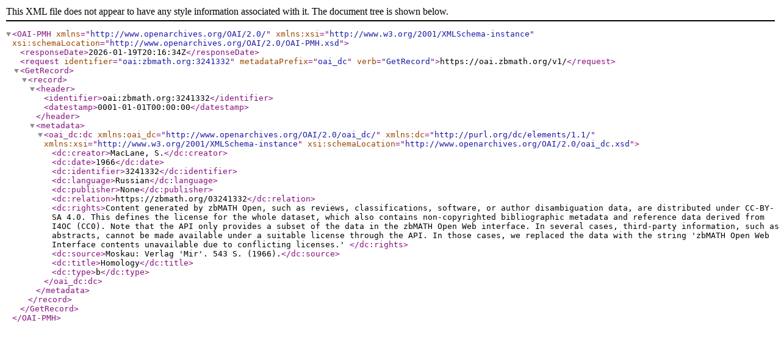

--- FILE ---
content_type: text/xml; charset=utf-8
request_url: https://oai.zbmath.org/v1/?verb=GetRecord&metadataPrefix=oai_dc&identifier=oai%3Azbmath.org%3A3241332
body_size: 957
content:
<?xml version="1.0" encoding="utf-8"?>
<OAI-PMH xmlns="http://www.openarchives.org/OAI/2.0/" xmlns:xsi="http://www.w3.org/2001/XMLSchema-instance" xsi:schemaLocation="http://www.openarchives.org/OAI/2.0/OAI-PMH.xsd">
	<responseDate>2026-01-19T20:16:34Z</responseDate>
	<request identifier="oai:zbmath.org:3241332" metadataPrefix="oai_dc" verb="GetRecord">https://oai.zbmath.org/v1/</request>
	<GetRecord>
		<record>
			<header>
				<identifier>oai:zbmath.org:3241332</identifier>
				<datestamp>0001-01-01T00:00:00</datestamp>
			</header>
			<metadata>
				<oai_dc:dc xmlns:oai_dc="http://www.openarchives.org/OAI/2.0/oai_dc/" xmlns:dc="http://purl.org/dc/elements/1.1/" xmlns:xsi="http://www.w3.org/2001/XMLSchema-instance" xsi:schemaLocation="http://www.openarchives.org/OAI/2.0/oai_dc.xsd">
					<dc:creator>MacLane, S.</dc:creator>
					<dc:date>1966</dc:date>
					<dc:identifier>3241332</dc:identifier>
					<dc:language>Russian</dc:language>
					<dc:publisher>None</dc:publisher>
					<dc:relation>https://zbmath.org/03241332</dc:relation>
					<dc:rights>Content generated by zbMATH Open, such as reviews,
    classifications, software, or author disambiguation data,
    are distributed under CC-BY-SA 4.0. This defines the license for the
    whole dataset, which also contains non-copyrighted bibliographic
    metadata and reference data derived from I4OC (CC0). Note that the API
    only provides a subset of the data in the zbMATH Open Web interface. In
    several cases, third-party information, such as abstracts, cannot be
    made available under a suitable license through the API. In those cases,
    we replaced the data with the string 'zbMATH Open Web Interface contents
    unavailable due to conflicting licenses.' </dc:rights>
					<dc:source>Moskau: Verlag 'Mir'. 543 S. (1966).</dc:source>
					<dc:title>Homology</dc:title>
					<dc:type>b</dc:type>
				</oai_dc:dc>
			</metadata>
		</record>
	</GetRecord>
</OAI-PMH>
